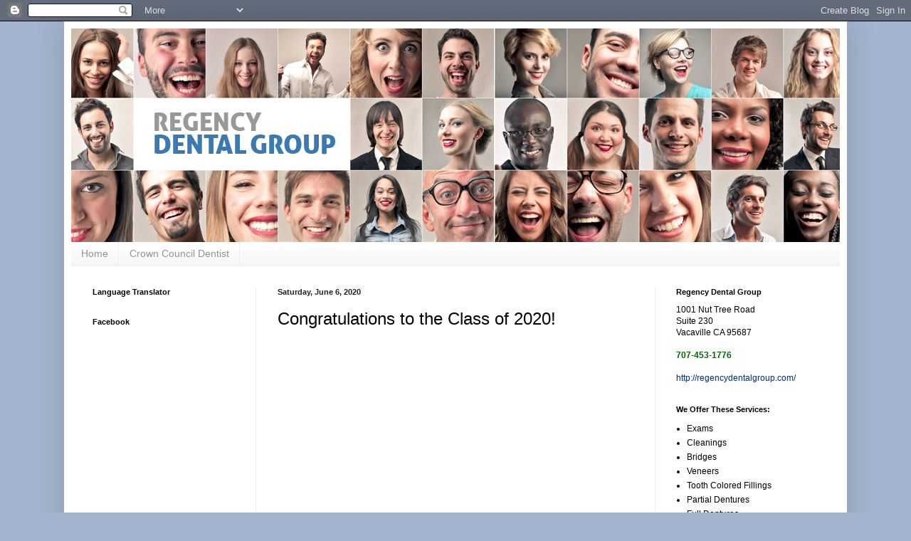

--- FILE ---
content_type: text/plain
request_url: https://www.google-analytics.com/j/collect?v=1&_v=j102&a=1675974296&t=pageview&_s=1&dl=https%3A%2F%2Fwww.regencydentalgroupblog.com%2F2020%2F06%2Fcongratulations-to-class-of-2020.html&ul=en-us%40posix&dt=Regency%20Dental%20Group%3A%20Congratulations%20to%20the%20Class%20of%202020!&sr=1280x720&vp=1280x720&_u=IEBAAEABAAAAACAAI~&jid=1484876295&gjid=366014557&cid=524791876.1769504895&tid=UA-159395732-2&_gid=818151400.1769504895&_r=1&_slc=1&z=476511009
body_size: -454
content:
2,cG-RT6J9RNXJZ